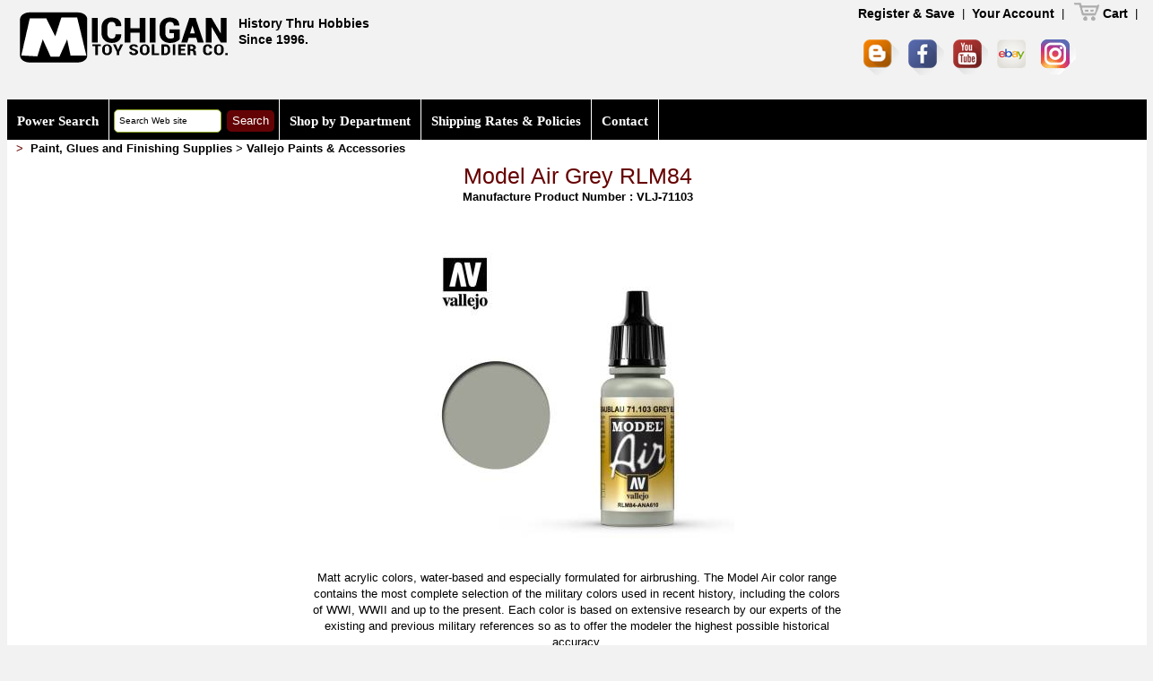

--- FILE ---
content_type: text/html; charset=UTF-8
request_url: https://www.michtoy.com/item-VLJ-71103-Model_Air_Grey_RLM84.html
body_size: 42055
content:
<!DOCTYPE html>
<html lang="fr" dir="ltr">
		<head>
		<title>Michigan Toy Soldier Company : Vallejo - Model Air Grey RLM84</title>
<meta name="description" content="">
<meta name="keywords" content="Model Air Grey RLM84, historical miniatures, toy soldiers, casting, sculpting, painting, hobby, toy soldier, books, figure kits, elastolin, britains, conte collectibles, miniatures, marx, King &amp; Country, lineol">
		<meta charset="utf-8">
		<meta name = "format-detection" content = "telephone=no" />
            <!-- no shared js library for this page : too specific 14/02/2018 -->
     <link rel="icon" href="/template_49332_85CY6EoPC91F72d03YGr/site/images/favicon.ico">
     <link rel="shortcut icon" href="/template_49332_85CY6EoPC91F72d03YGr/site/images/favicon.ico" />
     <link rel="stylesheet" href="/template_49332_85CY6EoPC91F72d03YGr/site/css/stuck.css?v=8">
     <link rel="stylesheet" href="/template_49332_85CY6EoPC91F72d03YGr/site/css/owl.carousel.css">
     <link rel="stylesheet" href="/template_49332_85CY6EoPC91F72d03YGr/site/css/form.css">
     <!-- font-awesome font -->
		<link rel="stylesheet" href="/template_49332_85CY6EoPC91F72d03YGr/site/fonts/font-awesome.css" type="text/css" media="screen">
     <!--<link rel="stylesheet" href="/template_49332_85CY6EoPC91F72d03YGr/site/css/jquery.fancybox-1.3.4.css">  -->   
     <link rel="stylesheet" href="/template_49332_85CY6EoPC91F72d03YGr/site/css/camera.css">
     <link rel="stylesheet" href="/template_49332_85CY6EoPC91F72d03YGr/site/css/style.css?v=8"><link rel="stylesheet" href="/michtoy_css/colorbox.css" />
    <!--[if lt IE 8]>
       <div style=' clear: both; text-align:center; position: relative;height:42;'>
         <a href="http://windows.microsoft.com/en-US/internet-explorer/products/ie/home?ocid=ie6_countdown_bannercode">
           You are using an outdated browser. For a faster, safer browsing experience, upgrade for free today
         </a>
      </div>
    <![endif]-->
    <!--[if lt IE 9]>
      <script src="js/html5shiv.js"></script>
      <link rel="stylesheet" media="screen" href="css/ie.css">
    <![endif]-->
<!-- michtoy custom -->
    <!--
    <link rel="icon" href="/template_49332_85CY6EoPC91F72d03YGr/site/images/favicon.ico?=v2">
     <link rel="shortcut icon" href="/template_49332_85CY6EoPC91F72d03YGr/site/images/favicon.ico?=v2" />
-->
<!-- [(#REM) Favicon ]-->

<link rel="icon" type="image/x-icon" href="../favicon.ico" />
<link rel="shortcut icon" type="image/x-icon" href="https://www.michtoy.com/favicon.ico" />
<link rel="icon" type="image/png" sizes="16x16" href="https://www.michtoy.com/MTSC_ico/favicon-16x16.png">
<link rel="icon" type="image/png" sizes="32x32" href="https://www.michtoy.com/MTSC_ico/favicon-32x32.png">
<link rel="apple-touch-icon" sizes="57x57" href=".https://www.michtoy.com/MTSC_ico/apple-icon-57x57.png">
<link rel="apple-touch-icon" sizes="60x60" href="../MTSC_ico/apple-icon-60x60.png">
<link rel="apple-touch-icon" sizes="72x72" href="../MTSC_ico/apple-icon-72x72.png">
<link rel="apple-touch-icon" sizes="76x76" href="../MTSC_ico/apple-icon-76x76.png">
<link rel="icon" type="image/png" sizes="96x96" href="../MTSC_ico/favicon-96x96.png">
<link rel="apple-touch-icon" sizes="114x114" href="https://www.michtoy.com/MTSC_ico/apple-icon-114x114.png">
<link rel="apple-touch-icon" sizes="120x120" href="../MTSC_ico/apple-icon-120x120.png">
<meta name="msapplication-TileImage" content="../MTSC_ico/ms-icon-144x144.png">
<link rel="apple-touch-icon" sizes="144x144" href="https://www.michtoy.com/MTSC_ico/apple-icon-144x144.png">
<link rel="apple-touch-icon" sizes="152x152" href="https://www.michtoy.com/MTSC_ico/apple-icon-152x152.png">
<link rel="apple-touch-icon" sizes="180x180" href="https://www.michtoy.com/MTSC_ico/apple-icon-180x180.png">
<link rel="icon" type="image/png" sizes="192x192"  href="https://www.michtoy.com/MTSC_ico/android-icon-192x192.png">
<link rel="manifest" href="../MTSC_ico/manifest.json">
<!--<meta name="msapplication-TileColor" content="#ffffff">
<meta name="theme-color" content="#ffffff">-->
     <link rel="stylesheet" href="/template_49332_85CY6EoPC91F72d03YGr/site/css/stuck.css?v=8">
     <link rel="stylesheet" href="../template_49332_85CY6EoPC91F72d03YGr/site/css/owl.carousel.css">
 
     <!-- font-awesome font -->
		<link rel="stylesheet" href="/template_49332_85CY6EoPC91F72d03YGr/site/fonts/font-awesome.css?v=1727878398" type="text/css" media="screen">
<!--     <link rel="stylesheet" href="/template_49332_85CY6EoPC91F72d03YGr/site/css/jquery.fancybox.css">    -->
<link rel="stylesheet" href="/template_49332_85CY6EoPC91F72d03YGr/site/css/style.css?v=8"><!-- do not comment !!!! ---->
     <!-- import grid.css -->
     <script src="/template_49332_85CY6EoPC91F72d03YGr/site/js/jquery-3.6.0.min.js"></script>
<!--     <script src="https://www.michtoy.com/template_49332_85CY6EoPC91F72d03YGr/site/js/jquery-migrate-1.2.1.min.js"></script>-->
<script src="../template_49332_85CY6EoPC91F72d03YGr/site/js/script.js"></script>
<!--     <script src="/template_49332_85CY6EoPC91F72d03YGr/site/js/superfish.js"></script> -->
     <script src="../template_49332_85CY6EoPC91F72d03YGr/site/js/jquery.equalheights-1.5.1.min.js"></script>
     
     <script src="../template_49332_85CY6EoPC91F72d03YGr/site/js/jquery.mobilemenu.js"></script>
     <script src="../template_49332_85CY6EoPC91F72d03YGr/site/js/jquery.easing-1.4.js"></script>
     <script src="../template_49332_85CY6EoPC91F72d03YGr/site/js/tmStickUp.js?v=8"></script>
     
     <script src="../template_49332_85CY6EoPC91F72d03YGr/site/js/jquery.ui.totop.js"></script>
     <script src="/template_49332_85CY6EoPC91F72d03YGr/site/js/jquery.fancybox.js?v=8"></script><!-- if deactivated layout is broken on line "New Arrivals" --><!-- No  async problem ? -->
     <script src="../template_49332_85CY6EoPC91F72d03YGr/site/js/owl.carousel-2.3.4.min.js"></script>
     <!--  <script src="/template_49332_85CY6EoPC91F72d03YGr/site/js/camera.js"></script>-->
     <!--[if (gt IE 9)|!(IE)]><!-->
     <script src="/template_49332_85CY6EoPC91F72d03YGr/site/js/jquery.mobile.customized.min.js?v=8">
     </script>
     <script src="../SpryAssets/SpryValidationTextField.js" type="text/javascript"></script>
	 <script src="../template_49332_85CY6EoPC91F72d03YGr/site/js/scroll_to_top.js">
     </script>
     <!--<![endif]-->
     <script>
       $(document).ready(function(){
          var owl = $("#owl");
          if(owl && owl.owlCarousel){
            owl.owlCarousel({
            items : 1, //10 items above 1000px browser width
            itemsDesktop : [995,1], //5 items between 1000px and 901px
            itemsDesktopSmall : [767, 1], // betweem 900px and 601px
            itemsTablet: [700, 1], //2 items between 600 and 0
            itemsMobile : [479, 1], // itemsMobile disabled - inherit from itemsTablet option
            //default settings => loop: false, autoplay: false
            autoPlay:true,
            stopOnHover : true,
            loop: true,
            nav: true,
            });
          }
        $().UItoTop({ easingType: 'easeOutQuart' });
        $('#stuck_container').tmStickUp({});
        if($("a.various").fancybox){
          $("a.various").fancybox();
        }
     });
     </script>
<script type="text/javascript">
jQuery(document).ready(function($) {
    $("#mmenu").hide();
    $(".mtoggle").click(function() {
        $("#mmenu").slideToggle(500);
    });
});
/* Erase default textfrom a Search input */
function cleanSITE(element) {
	if(element.value == "Search Web site") element.value = "";
}
</script>
   <script>
/* When the user clicks on the button, 
toggle between hiding and showing the dropdown content */
function myFunction() {
    document.getElementById("myDropdown").classList.toggle("show");
}

// Close the dropdown menu if the user clicks outside of it
window.onclick = function(event) {
  if (!event.target.matches('.dropbtn')) {

    var dropdowns = document.getElementsByClassName("dropdown-content");
    var i;
    for (i = 0; i < dropdowns.length; i++) {
      var openDropdown = dropdowns[i];
      if (openDropdown.classList.contains('show')) {
        openDropdown.classList.remove('show');
      }
    }
  }
}
</script>     
<!-- camera script -->

    <!--[if lt IE 8]>
       <div style=' clear: both; text-align:center; position: relative;height:42;'>
         <a href="http://windows.microsoft.com/en-US/internet-explorer/products/ie/home?ocid=ie6_countdown_bannercode">
           You are using an outdated browser. For a faster, safer browsing experience, upgrade for free today
         </a>
      </div>
    <![endif]-->
    <!--[if lt IE 9]>
      <script src="js/html5shiv.js"></script>
      <link rel="stylesheet" media="screen" href="css/ie.css">
    <![endif]-->
<!-- michtoy custom -->
<!-- <link href="https://www.michtoy.com/michtoy_css/MICHTOY-full-2020.css?v=8" rel="stylesheet" type="text/css"> -->

<!-- For Testing -->
<link href="/michtoy_css/MICHTOY-full-2020.css?v=14" rel="stylesheet" type="text/css">

<!--?v=2030649702-->

    <link href="/michtoy_css/bhoover.css" rel="stylesheet" type="text/css">

<!--
    <link href="https://www.michtoy.com/michtoy_css/MICHTOY_2015.css" rel="stylesheet" type="text/css">
<link href="https://www.michtoy.com/michtoy_css/retrocompatible-2015-propal3.css?v=8" rel="stylesheet" type="text/css">
-->
   <!--     <script async type="text/javascript" src="Scripts/jquery.timers.js"></script>
<script type="text/javascript" src="Scripts/jquery.autoScroller.js"></script>--><style>
     .grid_3.preffix_1 h3 {
	margin-top: 17px;
}

#maingrid_9 {
	text-align: center;
	/* [disabled]width:73%; */
}
#rightRUBRIKmenu {
  margin-top: -14px;

}
			
</style><!-- #region Jssor Slider Begin -->
    <!-- Generator: Jssor Slider Maker -->
    <!-- Source: http://www.jssor.com -->
    <!-- This code works without jquery library. -->
    <script src="/michtoy_css/carousel-slider/js/jssor.slider-21.1.6.min.js" type="text/javascript"></script>
    <script type="text/javascript">
        jssor_1_slider_init = function() {
            
            var jssor_1_options = {
              $AutoPlay: false,
              $AutoPlaySteps: 4,
              $SlideDuration: 160,
              $SlideWidth: 150, /*200*/
              $SlideHeight: 147, /*200*/
              $SlideSpacing: 7, /*3*/
              $Cols: 3, /*4*/
              $ArrowNavigatorOptions: {
                $Class: $JssorArrowNavigator$,
                $Steps: 2 /*4*/
              },
              $BulletNavigatorOptions: {
                $Class: $JssorBulletNavigator$,
                $SpacingX: 10,
                $SpacingY: 1
              }
            };
            
            var jssor_1_slider = new $JssorSlider$("jssor_1", jssor_1_options);
            
            /*responsive code begin*/
            /*you can remove responsive code if you don't want the slider scales while window resizing*/
            function ScaleSlider() {
                var refSize = jssor_1_slider.$Elmt.parentNode.clientWidth;
                if (refSize) {
                    /*refSize = Math.min(refSize, 809);*/
                    refSize = Math.min(refSize, 628);
                    jssor_1_slider.$ScaleWidth(refSize);
                }
                else {
                    window.setTimeout(ScaleSlider, 30);
                }
            }
            ScaleSlider();
            $Jssor$.$AddEvent(window, "load", ScaleSlider);
            $Jssor$.$AddEvent(window, "resize", ScaleSlider);
            $Jssor$.$AddEvent(window, "orientationchange", ScaleSlider);
            /*responsive code end*/
        };
        
    </script>
    <style>
        /* jssor slider bullet navigator skin 03 css */
        /*
        .jssorb03 div           (normal)
        .jssorb03 div:hover     (normal mouseover)
        .jssorb03 .av           (active)
        .jssorb03 .av:hover     (active mouseover)
        .jssorb03 .dn           (mousedown)
        */
        .jssorb03 {
            position: absolute;
            display: none;
            top: 158px;
            align: center;
            position: relative;
        }
        .jssorb03-circle {
          border: 1px solid;
          border-radius: 15px;
          background-color: grey !important;
        }
        .jssorb03 div, .jssorb03 div:hover, .jssorb03 .av {
            position: absolute;
            /* size of bullet elment */
            width: 21px;
            height: 21px;
            text-align: center;
            line-height: 21px;
            color: white;
            font-size: 12px;
            overflow: hidden;
            cursor: pointer;
        }
        .jssorb03 div { background-position: -5px -4px; }
        .jssorb03 div:hover, .jssorb03 .av:hover { background-position: -35px -4px; }
        .jssorb03 .av { background-position: -65px -4px; }
        .jssorb03 .dn, .jssorb03 .dn:hover { background-position: -95px -4px; }
        
        /* jssor slider arrow navigator skin 03 css */
        /*
        .jssora03l                  (normal)
        .jssora03r                  (normal)
        .jssora03l:hover            (normal mouseover)
        .jssora03r:hover            (normal mouseover)
        .jssora03l.jssora03ldn      (mousedown)
        .jssora03r.jssora03rdn      (mousedown)
        .jssora03l.jssora03ldn      (disabled)
        .jssora03r.jssora03rdn      (disabled)
        */
        #jssor_1 .jssora03l, .jssora03r {
            /*display: block;*/display: none;
            visibility : hidden;
            position: absolute;
            /* size of arrow element */
            width: 55px;
            height: 55px;
            cursor: pointer;
            background: url('michtoy_css/carousel-slider/img/a03.png') no-repeat;
            overflow: hidden;
        }
        #jssor_1 .jssora03l {
          background-position: -3px -33px;
          top: 51px;
          left: -1px;
          width: 40px;
          height: 40px;
          font-size: 40px;
          color: lightgray;
        }
        #jssor_1 .jssora03r {
          background-position: -63px -33px;
          top: 51px;
          right: px;
          width: 40px;
          height: 40px;
          font-size: 40px;
          color: lightgray;
        }
        #jssor_1:hover .jssora03l { visibility: visible; background-position: -123px -33px; }
        #jssor_1:hover .jssora03r { visibility: visible; background-position: -183px -33px; }
        .jssora03l.jssora03ldn { background-position: -243px -33px; }
        .jssora03r.jssora03rdn { background-position: -303px -33px; }
        .jssora03l.jssora03lds { background-position: -3px -33px; opacity: .3; pointer-events: none; }
        .jssora03r.jssora03rds { background-position: -63px -33px; opacity: .3; pointer-events: none; }
.textPRODUCT p {
    /* text-align: justify; doesn't work if multiple <br> in the texte editor : texte goes left */
    text-align: center;
    }
    @media (max-width: 1025px) {
  iframe {
    width: inherit;
    height: inherit;
  }
  #videoContainer {
    margin-top: 0px;
    margin-left: 25px;
  }
  #documents_portfolio {
    text-align: center;
    margin-top: 10px;
}
.carouselPRODUCT #jssor_1 {
    left: 0 !important;
    margin-bottom: 10px;
  }
}
@media (min-width: 1026px) {
  .carouselPRODUCT #jssor_1 {
    left: -8.5% !important;
    margin-bottom: 10px;
  }
  #documents_portfolio {
    text-align: center;
  }
}

.add-to-cart-form {
  position: inherit;
  margin-top:5px;
}
    </style>
<script>
  (function(i,s,o,g,r,a,m){i['GoogleAnalyticsObject']=r;i[r]=i[r]||function(){
  (i[r].q=i[r].q||[]).push(arguments)},i[r].l=1*new Date();a=s.createElement(o),
  m=s.getElementsByTagName(o)[0];a.async=1;a.src=g;m.parentNode.insertBefore(a,m)
  })(window,document,'script','//www.google-analytics.com/analytics.js','ga');

  ga('create', 'UA-49544791-1', 'michtoy.com');
  ga('send', 'pageview');

</script>    </head>
<body>
<!--button back top-->
<div id="back-top"><i class="fa fa-arrow-circle-o-up"></i></div>  
<div class="main">
  <div class="menu_holder">
  	<div class="container bg1">
  		<div class="div-content">
<!--==============================header=================================-->
                  <div id="stuck_container"><!-- december 4 2016 : adding season background -->
				<header>
					<div class="container" id="topCONTAINER" itemtype="http://schema.org/Product" itemscope="">
                    <h1 id="h1TOPnonMOBILE" class="">
<a href="/">

      <img src="../template_49332_85CY6EoPC91F72d03YGr/site/images/logo-2015_255x189.png" alt="Michtoy Toy soldiers" border="0" id="topLOGO" class="no_resize"></a><span id="topH1line">
          <span class="MilitaryLINE">
History Thru Hobbies<!--Military miniatures shop-->
          <br />Since 1996.</span>
          </span>
          			</h1>
<h1 id="h1TOPMOBILE" class="hideME">

                    	<a href="/">
          <img src="../template_49332_85CY6EoPC91F72d03YGr/site/images/logo_michtoy-220px.png" alt="Michtoy Toy soldiers" border="0" class="no_resize"></a>
                    </h1>
          <!--<div class="clear"></div>-->
		  <div class="fright">
                            <div class="wrapperCART marTop1" style="padding-right:10px">
                            								 <!-- &urlorigine=https://www.michtoy.com/item-VLJ-71103-Model_Air_Grey_RLM84.html -->  
<!--<a class="link7" href="https://www.michtoy.com/jd589ginLO28_hung59/my_account-NEW.php">New Account</a> | <a class="link7" href="https://www.michtoy.com/jd589ginLO28_hung59/my_account-ACCESS.php">Login</a> --><a class="link7" href="/jd589ginLO28_hung59/my_account-NEW.php">Register & Save</a> | <a class="link7" href="/jd589ginLO28_hung59/my_account-ACCESS.php">Your Account</a> |<!--?urlorigine=https://www.michtoy.com/item-VLJ-71103-Model_Air_Grey_RLM84.html&nbsp;&nbsp;&nbsp;-->                               
<!--<a target="_parent" id="TOPmenuCART" href="/J7hrI3Bf611J02M/cart.php?prev=" class="link7">-->
<a target="_parent" id="TOPmenuCART" href="/J7hrI3Bf611J02M/cart.php" class="link7"><img border="0" align="texttop" width="35" vspace="0" hspace="0" height="24" alt="CART" src="../images/Cart-grey-icon_psd8440-FULL.png" class="no_resize" />Cart</a> | 
<!--<a href="http://www.michtoy.com/detail_page-2015.php?seo=Customer_Service_Area">Contacts</a>-->
<br /><!--cart--><!--<div id="cartTOP2014">-->
    <span class="txt1" id="CartLink" style="height: 24px;display: inline-block;"><ul class="soc_icons" id="soc_iconsNONmobile">
                                <li id="michtoyBLOGGERicon"><a href="http://michtoy-from-the-front.blogspot.com" title="Michtoy Blog" target="_blank"><img src="../images/Blogger_40x40_64.png" border="0"></i></a></li>
								<li id="michtoyFACEBOOKicon"><a href="https://www.facebook.com/michtoy248" title="Michtoy FaceBook" target="_blank"><img src="../images/Facebook_32x32_64.png" border="0"></i></a></li>
<!--								<li id="michtoyGOOGLEplusicon"><a href="https://plus.google.com/101437628275655337072/posts" title="Michtoy Google +" target="_blank"><img src="../images/Google_39x39_64.png" border="0"></i></a></li>--><li id="michtoyYOUTUBEicon"><a href="https://www.youtube.com/user/MichToyCo" title="Michtoy YouTube" target="_blank"><img src="../images/Youtube_39x39_64.png" border="0"></i></a></li>
			
			                    <li id="michtoyEBAYcon"><a href="https://www.ebay.com/str/michigantoysoldiercompany?_sop=10&_dmd=1&rt=nc" title="Michtoy EBAY" target="_blank"><img src="../images/ebay_39x39.png" border="0"></i></a></li>
<li id="michtoyINSTAGRAMicon"><a href="https://www.instagram.com/michtoysoldier/" title="Michtoy INSTAGRAM" target="_blank"><img src="../images/Instagram_39x39_64.png" border="0"></i></a></li>
			</ul>
							</div>
			</div><!--fright-->
     <!-- subMENUhome -->
<div class="clear" style="height:4px;"></div>
<div class="menu_holder" id="menu_holderTWO">

<nav id="nonMOBILEmenu">
								<ul class="sf-menu header_menu">                                    
<li><a href="/michtoy_search.php">Power Search</a></li>

                                <li>
                                      <form action="/michtoy_search_products.php" method="get">
                                            <div id="searchRight">
                                            <input type="text" placeholder="Search Web site" class="champsDEsaisieBLEU" size="15" name="matchString" id="recherche" value="Search Web site" accesskey="4" onclick="cleanSITE(this);"  />
                                                <input name="SearchMain" type="submit" value="Search" class="MainSearchButton"><!-- matchStringLEFT -->
                                                <input name="typeofSEARCH" type="hidden" id="typeofSEARCH" value="fulltext">
                                                <input name="items" type="hidden" id="items" value="15">
                                            </div>
                                      </form>
								</li>


<div class="dropdown"> <!-- removed this and replaced with no-class div SJMR -->

<li onclick="myFunction()" class="dropbtn">Shop by Department</li>
<div id="myDropdown" class="dropdown-content">
<a href="/Types-Toy_Soldiers_and_Miniatures.html">Toy Soldiers </a>
<a href="/Types-Figure_Kits_Busts_and_Accessories.html">Figure Kits & Miniatures</a>
<a href="/Types-Model Kits.html">Model Kits</a>
<a href="/Types-Paint_Glues_and_Finishing_Supplies.html">Paint, Finishing & Detailing</a>
<a href="/Types-Hobby_Tools_and_Supplies.html">Tools & Supplies</a>
<a href="/Types-Books_Magazines_Catalogs_and_Videos.html">Books, Magazines, DVDs</a>
<a href="/Types-Scenic_and_Diorama_Materials.html">Scenic & Diorama</a>
<a href="/Types-Display_Products.html">Display & Collection Products</a>
<a href="/Types-Collectible_Armor_and_Aircraft.html">Collectible Armor & Aircraft</a>
<a href="/Types-Wargaming.html">Wargaming</a>
<a href="/Types-Old_Toys_Soldiers_Vintag_Toys_and_Collectors_Items.html">One-of-a-Kind, Vintage, Retired & Collectibles</a>
<a href="/Types-MichToy_Gift_Cards.html">MichToy Gift Cards</a>
</div> <!-- end class="dropdown-content" -->
</div>

<li><a href="/page-Shipping_Rates_Policies.html">Shipping Rates & Policies</a></li>

<li><a href="/contact-Customer_Service_Area.html">Contact</a></li>

<!-- <li id="last-li"><form class="js-cm-form" id="subForm" action="https://www.createsend.com/t/subscribeerror?description=" method="post" data-id="92D4C54F0FEC16E5ADC2B1904DE9ED1AE3A26D607514FFF02250598DE9AE69C6051966B02A3934E895BBCAC2148583D5D1D8B0E8A6BA1DF8F9BB501AAF805C23">&nbsp;<input id="fieldName" maxlength="200" size="10" name="cm-name" placeholder="Your name"> <input autocomplete="Email" class="js-cm-email-input qa-input-email" id="fieldEmail" maxlength="200" size="10" name="cm-uhxdj-uhxdj" placeholder="Your email" required="" type="email"> <button type="submit" class="MainSearchButton">Newsletter Subscribe</button></form><script type="text/javascript" src="https://js.createsend1.com/javascript/copypastesubscribeformlogic.js"></script>





</li> -->	

</ul><!-- end top nav bar -->

</nav><!-- end non mobile menu -->
    <nav id="mobil" class="hideME mobile-nav-bar">
	<div id="toggle-bar" class="toggle-barBHOOVER">
        <strong><a class="mtoggle" href="#"><!--MENU-->Shop by Department</a></strong>
        <a class="navicon mtoggle" href="#">MAIN MENU</a>
	</div>
    <ul id="mmenu">
        <li><a href="#">Home</a></li>
        <li><a href="#"><!--Shop by Department--></a>
            <ul>                <li>
                    <a href="/Types-Toy_Soldiers_and_Miniatures.html">Toy Soldiers </a>
                </li>
                                <li>
                    <a href="/Types-Figure_Kits_Busts_and_Accessories.html">Figure Kits & Miniatures</a>
                </li>
                                <li>
                    <a href="/Types-Model Kits.html">Model Kits</a>
                </li>
                                <li>
                    <a href="/Types-Paint_Glues_and_Finishing_Supplies.html">Paint, Finishing & Detailing</a>
                </li>
                                <li>
                    <a href="/Types-Hobby_Tools_and_Supplies.html">Tools & Supplies</a>
                </li>
                                <li>
                    <a href="/Types-Books_Magazines_Catalogs_and_Videos.html">Books, Magazines, DVDs</a>
                </li>
                                <li>
                    <a href="/Types-Scenic_and_Diorama_Materials.html">Scenic & Diorama</a>
                </li>
                                <li>
                    <a href="/Types-Display_Products.html">Display & Collection Products</a>
                </li>
                                <li>
                    <a href="/Types-Collectible_Armor_and_Aircraft.html">Collectible Armor & Aircraft</a>
                </li>
                                <li>
                    <a href="/Types-Wargaming.html">Wargaming</a>
                </li>
                                <li>
                    <a href="/Types-Old_Toys_Soldiers_Vintag_Toys_and_Collectors_Items.html">One-of-a-Kind, Vintage, Retired & Collectibles</a>
                </li>
                                <li>
                    <a href="/Types-MichToy_Gift_Cards.html">MichToy Gift Cards</a>
                </li>
                            </ul>
        </li>
        <!--<li><a href="http://www.michtoy.com/Vendors-Brands-Companies-at-michtoy.html">Shop by brands</a></li>-->
        <li><a href="/michtoy_search.php">Search</a></li>
        <li><a href="/page-About_Us.html">About</a></li>
        <li><a href="/page-Ordering_POLICIES.html">Ordering & Policies</a></li>
        <li><a href="/contact-Customer_Service_Area.html">Contact</a></li>       	
    </ul><!-- below for select mobile -->
<nav id="hideSELECTnav">
</nav>
					</div>

					</div>
  </header>
			</div>
            <!--<div class="clear"> </div> --><!--=====================Content======================-->


<div class="content">
  <div class="container" id="mainCONTAINER">
    <!--<div class="row" id="mainROW">-->
     <div style="display:;">
    	<!--<div class="grid_2etdemi" id="rightRUBRIKmenu">-->
    	                 <!-- right include s ? -->
				 <!--                 <br />-->
                                   
      	</div>
     </div>
      <div class="grid_9" id="maingrid_9" style="width:100%">
                              		<div class="filARIANE2014" style="margin-top: 1px;width: 100%;text-align: left;margin-bottom: 7px;">
            <!--&gt; &nbsp; <a href="http://www.michtoy.com" class="tanLINK">Home</a>-->
                <span class="tanLINK"> &nbsp;&gt; &nbsp;</span><a class="tanLINK" href="michtoy_search_products.php?Types=Paint, Glues and Finishing Supplies&Vendor_ID=Vallejo">Paint, Glues and Finishing Supplies</a> &gt; <a class="tanLINK" href="michtoy_search_products.php?Vendor_ID=Vallejo">Vallejo Paints & Accessories</a>

                <!-- <br />
                by  -->
            </div>
                    <!--View all&nbsp;Vallejo Paints & Accessories products    <hr>-->
                    <!--<h3>Model Air Grey RLM84</h3>-->
            <div class="text3" style="display: none;">
                <a title="Click for more on this Vendor" href="vendors-Vallejo.html">Vallejo Paints & Accessories</a>
            </div><!-- move this under class="text3" ? -->
          		<!--</div> subMENUhome -->
        <div class="clear"></div>
      	<div class="preffix_1" id="michtoyHEADLINES"><!--grid_6 preffix_1-->
<div class="preffix_1"><!--grid_6 april 2016 - grid_9 june 2016 -->
        <!-- michtoy specials ? --><div class="text3">
<!--            <h1 style="text-align:center;">Model Air Grey RLM84</h1>-->
            <div style="text-align:center;font-size: 25px;line-height: normal;color: #660000;">Model Air Grey RLM84</div>
        <span class="bold"><!--<strong>Product#</strong> = --> Manufacture Product Number : VLJ-71103                          <br>
        </span>
<!--<br /><a title="Click for more on this Vendor" href="vendors-Vallejo.html">Vallejo Paints & Accessories</a> 11 09 2016 : moved as Rick request to the top -->
		</div>  
						<div class="box7 text4">
<!--      Text description aka text editor was here = bad changed on 08 02 2020 -->
      </div>
	  			 
	<div class="box-2" id="documents_portfolio" style="align-content: center;padding-bottom:1px;padding-left:10px !important;">
		
                  	<a class="group1 cboxElement no_resize" onclick="" href="../michtoy2013/products/model-air-vallejo-rlm84-gray-blue-71103.jpg" rel="group1" type="image/jpeg" title="Model Air Grey RLM84 picture 1">
      	  	      	<img src="HmichtoyTOYsoldier.php?michtoyPROD=michtoy2013/products/model-air-vallejo-rlm84-gray-blue-71103.jpg&geurlar=350&teurhau=450" alt="Model Air Grey RLM84" align="center" class="no_resize zoomIMAGE" id="mainPICTURE"><!-- 31 08 2014 : geurlar=300&teurhau=200 or geurlar=300&teurhau=450 -->
      	      	</a>
      <!-- end main picture -->
            		</div><!--#documents_portfolio-->
      <div class="clear"></div>
</div>
    <div class="carouselPRODUCT" style="align-content: center;"><!-- place carousel here -->
	  <!-- original width :  width: 809px; 609 or 409 doesn't work -->	</div>
<!--			Product Description was here moved before 12/02/2020 -->
			
            			
      <div class="textPRODUCT" id="Notes"><br />
      <!-- NOTES stay here 12/02/2020 -->
      <div align=center><table style=width:50%><tr><td align=center>Matt acrylic colors, water-based and especially formulated for airbrushing. The Model Air color range contains the most complete selection of the military colors used in recent history, including the colors of WWI, WWII and up to the present. Each color is based on extensive research by our experts of the existing and previous military references so as to offer the modeler the highest possible historical accuracy.<br />
<br />
Model Air is used directly or diluted with Vallejo Airbrush Thinner or Flow Improver. It is recommended to first prime the surface, and then apply Model Air in several layers. The colors dry very rapidly and form a homogenous paint film of extraordinary resistance while preserving even the smallest detail of the model. For airbrushing these colors, the compressor air pressure is recommended at 15 – 20 PSI or 0.5 to 1 kg. Model Air can of course also be applied with a brush. For correct airbrush maintenance we recommend using the Vallejo Airbrush Cleaner.<br />
<br />
Model Air is not flammable, and does not contain solvents.<br />
Packaging: Model color is presented in bottles of 17 ml./0.57 fl.oz. with eyedropper.<br />
</td></td></table></div>      <br /></div>
    	    <!-- video -->
	   <!-- product data -->
    <div class="textPRODUCT">
        <br /><strong>Type</strong> =
    <span>Paint, Glues and Finishing Supplies</span>
        <br />
            <strong>Category =</strong>
    Paints    <br />
                                <strong>Date of Release =</strong> 2014-03-15    <!-- Clearance/statut :  -->
    <br />
              
               <!--div style="width:71%;"> -->
      <strong>Status = Available</strong>
      <!--</div>
      <br>-->
			<div class="BackOrder textPRODUCT" style="text-align:center;padding-top:1px;"><!--<strong>  -->
	  		<div align=center><table style=width:33%><tr><td align=center>This item is Normally Stocked but may take up to two weeks for delivery if not in stock. We will notify you of any delays<!-- was In Stock --></td></td></table></div>	  </div>
			<strong>MSRP:</strong> $3.99
		<!--Suggested Retail Price:<span class="txt11"> $3.99</span><br /><br />-->
		<!-- start math card -->
      <!-- money_format function was removed from PHP8.0
The function given below provied the utility of the same removed function.
-->
<div id="inc_add_to_cart_visible" style="float: none;">
	

			
			
<!-- SJMR DEBUG STATUS: Available DISCOUNT = 10<br>COUPON:  DISCOUNT = <br>VENDOR: Vallejo DISCOUNT = 10 -->


















					                







				
	 





<span class="listePRICE">Your price $3.99</span></strong><!-- 28 No discount -->		
<form action="https://www.michtoy.com/J7hrI3Bf611J02M/add.php" method="post" name='formVLJ-71103' target="_top">
                <span class="Style4">
              <input type="hidden" name="multipleitems" id="multipleitemsVLJ-71103" value="no">
                  <input type="hidden" name="nontax" id="nontaxVLJ-71103" value="no">
                  <input type="hidden" name="checkboxed" id="checkboxedVLJ-71103" value="no">
                  <input type="hidden" name="item" id="itemVLJ-71103" value='VLJ-71103'>
                  <input type="hidden" name="product" id="productVLJ-71103" value='Model Air Grey RLM84'>
                  <!-- price -->                  <input type="hidden" name="price" id="priceVLJ-71103" value='3.99'>
                  <input type="hidden" name="custID">
                  <input type="hidden" name="length" id="lengthVLJ-71103" value="0.00">
                  <input type="hidden" name="width" id="widthVLJ-71103" value="">
                                    <input type="hidden" name="height" id="heightVLJ-71103" value="Available">
              <input type="hidden" name="weight" id="weightVLJ-71103" value="no coupon">
              <input type="hidden" name="weight_units" value="Vallejo">
                                  
                                                                                        
			  

			                                            <input maxlength="3" name="quantity" id="quantityVLJ-71103" size="1" value="1" style="float:none;">
              <input name="Add to Cart" type="submit" class="AddCartButton" value="Add to Cart" style="float:none;">
                                                                                    <input type="hidden" name="dimensions_units" value="3.99">&nbsp;&nbsp;&nbsp; <br />
                                    
                              
</span>
    </form>
          	</div><!-- end cart -->
<script>
	$(function() {
		var element = document.getElementById('inc_add_to_cart_hidden');
		element.remove();
	});
</script>	
			<!-- end math card -->
    <br />        </div>
<div class="clear"></div>
	  </div>

<!--    <div style="margin-bottom: 11px;">-->
<!--    </div>-->


      </p><!--video was here tweak asked by Rick 15/11/2016 -->
    <br />
    <div class="clear"></div>
    <!-- recently viewed -->        </div>
        <div class="clear" style="height:15px;"></div>      
                </div>
    </div><!-- grid_9 -->
    <!-- display nav right ? -->
     </div>
    		</div><!-- div-content --> 
    	</div><!-- container bg1 --> 
    </div><!-- menu_holder -->      
  </div><!-- main -->
    	<!--</div>
    </div>
  </div>-->
      <div class="clear"></div>
<!--==============================footer=================================-->
<footer>

<div class="footer_priv">
			<div class="container">
				<div class="row">
					<div class="grid_6">
						<h1><a href="/"><img src="../template_49332_85CY6EoPC91F72d03YGr/site/images/logo.png" alt="michtoy" border="0"></a></h1>
					</div>
	
					<div class="grid_6" style="float: right;">
						<div class="marTop3">
							<ul class="list_footer">
								<!--<li class="current"><a href="http://www.michtoy.com/">Home</a></li>-->
								<!----><li><a href=https://www.michtoy.com/page-About_Us.html>About</a></li>
<!--								<li><a href="http://www.michtoy.com/page-Help.html">Help</a></li>-->
								<li><!--http://www.michtoy.com/page-About_Our_Retail_Shop.html--><a href=https://www.michtoy.com/page-About_Our_Retail_Shop.html>Retail Location &amp; Hours</a></li>
								<!--<li>http://www.michtoy.com/page-Shipping_Rates.html<a href="detail_page-2015.php?seo=Shipping_Rates">Shipping</a></li>-->
								<li><a href=https://www.michtoy.com/contact-Customer_Service_Area.html>Contact</a></li>
																							</ul>
	
							<!--<ul class="soc_icons">
								<li><a href="https://www.facebook.com/michtoy248" target="_blank"><i class="fa fa-facebook-square"></i></a></li>
								<li><a href="https://twitter.com/MichToySoldier" target="_blank"><i class="fa fa-twitter-square"></i></a></li>
								<li><a href="https://plus.google.com/101437628275655337072/posts" target="_blank"><i class="fa fa-google-plus-square"></i></a></li>
								<li><a href="https://www.youtube.com/user/MichToyCo" target="_blank"><i class="fa fa-youtube-square"></i></a></li>
								<li><a href="https://www.pinterest.com/michtoysoldier/" target="_blank"><i class="fa fa-pinterest-square"></i></a></li>
							</ul>-->
						</div>
					</div>
				</div>

				<p class="txt_priv">Michtoy &copy; <span id="copyright-year"></span>. <a href="https://www.michtoy.com/page-Shipping_Rates_Policies.html" class="link2">Ordering & Policies</a><!--   | <a class="lien_menu_bas" href="/spip-3-0-5/spip.php?page=backend" title="RSS"><img src="../spip-3-0-5/squelettes-dist/img/feed.png" alt="Follow michtoy.com life" class="format_png no_resize" border="0" height="16" width="16">&nbsp;Latest Articles</a> --> <br></p>

			</div>

  </div>  
</footer>

        
    <!--</div>-->
     		<script src="/template_49332_85CY6EoPC91F72d03YGr/site/js/jquery-3.6.0.min.js"></script>
		<script src="/michtoy_css/jquery.colorbox-1.6.4.js"></script>
<script>
			$(document).ready(function(){
				//Examples of how to assign the Colorbox event to elements
				$(".group1").colorbox({rel:'group1'});
				$(".group2").colorbox({rel:'group2', transition:"fade"});
				$(".group3").colorbox({rel:'group3', transition:"none", width:"75%", height:"75%"});
				$(".group4").colorbox({rel:'group4', slideshow:true});
				$(".ajax").colorbox();
				$(".youtube").colorbox({iframe:true, innerWidth:640, innerHeight:390});
				$(".vimeo").colorbox({iframe:true, innerWidth:500, innerHeight:409});
				$(".iframe").colorbox({iframe:true, width:"80%", height:"80%"});
				$(".inline").colorbox({inline:true, width:"50%"});
				$(".callbacks").colorbox({
					onOpen:function(){ alert('onOpen: colorbox is about to open'); },
					onLoad:function(){ alert('onLoad: colorbox has started to load the targeted content'); },
					onComplete:function(){ alert('onComplete: colorbox has displayed the loaded content'); },
					onCleanup:function(){ alert('onCleanup: colorbox has begun the close process'); },
					onClosed:function(){ alert('onClosed: colorbox has completely closed'); }
				});

				$('.non-retina').colorbox({rel:'group5', transition:'none'})
				$('.retina').colorbox({rel:'group5', transition:'none', retinaImage:true, retinaUrl:true});
				
				//Example of preserving a JavaScript event for inline calls.
				$("#click").click(function(){ 
					$('#click').css({"background-color":"#f00", "color":"#fff", "cursor":"inherit"}).text("Open this window again and this message will still be here.");
					return false;
				});
				/* not lightbox */
				$().UItoTop({ easingType: 'easeOutQuart' });
        		$('#stuck_container').tmStickUp({});
			});
			jQuery(document).ready(function($) {
    $("#mmenu").hide();
    $(".mtoggle").click(function() {
        $("#mmenu").slideToggle(500);
    });
    });
		</script>
		<!-- <script src="/template_49332_85CY6EoPC91F72d03YGr/site/js/jquery-3.6.0.min.js"></script> -->
     <script src="/template_49332_85CY6EoPC91F72d03YGr/site/js/jquery-migrate-3.3.2.min.js"></script>
     <script src="/template_49332_85CY6EoPC91F72d03YGr/site/js/script.js"></script> 
     <script src="/template_49332_85CY6EoPC91F72d03YGr/site/js/superfish-1.7.10.js"></script>
     <script src="/template_49332_85CY6EoPC91F72d03YGr/site/js/jquery.equalheights-1.5.1.min.js"></script>
     <script src="/template_49332_85CY6EoPC91F72d03YGr/site/js/jquery.mobilemenu.js"></script>
     <script src="/template_49332_85CY6EoPC91F72d03YGr/site/js/jquery.easing-1.4.js"></script>
     <script src="/template_49332_85CY6EoPC91F72d03YGr/site/js/tmStickUp.js?v=8"></script>
     <script src="/template_49332_85CY6EoPC91F72d03YGr/site/js/jquery.ui.totop.js"></script>
     <!--<script src="/template_49332_85CY6EoPC91F72d03YGr/site/js/jquery.fancybox-1.3.4.js"></script> -->
     <script src="/template_49332_85CY6EoPC91F72d03YGr/site/js/owl.carousel-2.3.4.min.js"></script>
     <script src="/template_49332_85CY6EoPC91F72d03YGr/site/js/camera-1.3.4.js"></script>
     <!--[if (gt IE 9)|!(IE)]><!-->
     <script src="/template_49332_85CY6EoPC91F72d03YGr/site/js/jquery.mobile.customized.min.js?v=8"></script>
     <!--<![endif]-->
     <script>
       $(document).ready(function(){
        $().UItoTop({ easingType: 'easeOutQuart' });
        $('#stuck_container').tmStickUp({});
      /*$("a.various").fancybox();*/
     });
     </script>
<script type="text/javascript">
jQuery(document).ready(function($) {
    $("#mmenu").hide();
    $(".mtoggle").click(function() {
        $("#mmenu").slideToggle(500);
    });
});
/* Erase default textfrom a Search input */
function cleanSITE(element) {
	if(element.value == "Search Web site") element.value = "";
}
</script>
    <script type="text/javascript">jssor_1_slider_init();</script>
    <!-- #endregion Jssor Slider End -->
      <script>
/* When the user clicks on the button, 
toggle between hiding and showing the dropdown content */
function myFunction() {
    document.getElementById("myDropdown").classList.toggle("show");
}

// Close the dropdown menu if the user clicks outside of it
window.onclick = function(event) {
  if (!event.target.matches('.dropbtn')) {

    var dropdowns = document.getElementsByClassName("dropdown-content");
    var i;
    for (i = 0; i < dropdowns.length; i++) {
      var openDropdown = dropdowns[i];
      if (openDropdown.classList.contains('show')) {
        openDropdown.classList.remove('show');
      }
    }
  }
}
</script>     
</body>
</html>
